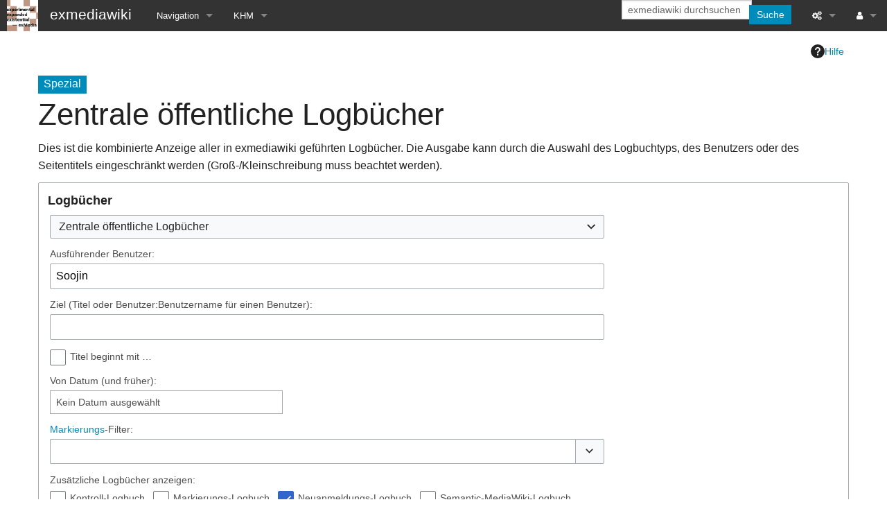

--- FILE ---
content_type: text/css; charset=utf-8
request_url: https://exmediawiki.khm.de/load.php?lang=de&modules=site.styles&only=styles&skin=foreground
body_size: 5666
content:
nav-item{display:block;margin-top:0em;margin-bottom:0em;line-height:0.2;font-size:1.5em;color:black}.nav-link{text-decoration:none;color:black;cursor:pointer;transition:color 0.3s ease}.nav-link:hover{color:#666666 !important;text-decoration:none}.materials-container{display:flex;flex-wrap:wrap;gap:0.5em;align-items:flex-start;width:100%;max-width:100%;box-sizing:border-box;overflow:hidden}.search-container{position:relative;margin-bottom:20px;max-width:600px;width:100%;margin-left:auto;margin-right:auto}#material-search{width:100%;border:2px solid black;border-radius:9999px;padding:0.5em 1.5em;font-size:1em;color:black;background-color:white;box-sizing:border-box;outline:none;transition:all 0.3s ease}#material-search:focus{background-color:white;outline:none}#material-search::placeholder{color:#666;opacity:0.7}.search-suggestions{position:absolute;top:100%;left:0;right:0;background:white;border-radius:20px;border:2px solid black;margin-top:0.5em;max-height:300px;overflow-y:auto;z-index:1000;display:none;box-shadow:0 4px 12px rgba(0,0,0,0.1)}.search-suggestion{padding:12px 16px;cursor:pointer;border-bottom:1px solid #e6e6e6;transition:background-color 0.2s ease;display:flex;justify-content:space-between;align-items:center}.search-suggestion:last-child{border-bottom:none}.search-suggestion:hover{background-color:#e6e6e6}.suggestion-title{font-weight:500;color:black;flex-grow:1}.suggestion-category{font-size:0.85em;color:#666;background-color:#e6e6e6;padding:2px 8px;border-radius:12px;margin-left:10px}.material-parent{border:2px solid black;border-radius:9999px;padding:0.5em 2em;text-align:center;color:black;background-color:white;flex-shrink:0;box-sizing:border-box;min-width:140px;cursor:pointer;user-select:none;transition:all 0.3s ease;position:relative}.material-parent h3{margin:0;font-size:1.17em;transition:color 0.3s ease}.material-parent:hover{background-color:#1F1F1F;color:white}.material-parent:hover h3{color:white}.material-child{border:2px solid #999999;border-radius:9999px;padding:0.5em 2em;color:black;background-color:white;text-align:center;flex-shrink:0;box-sizing:border-box;transition:all 0.3s ease;display:none;position:relative}.material-child h3{margin:0;font-size:1.17em;transition:color 0.3s ease}.material-child.highlighted{background-color:#fff3cd !important;border-color:#ffc107 !important;animation:pulse 0.5s ease-in-out}@keyframes pulse{0%{transform:scale(1)}50%{transform:scale(1.05)}100%{transform:scale(1)}}.material-child .image-preview{display:none}.cursor-image-tooltip{position:fixed;pointer-events:none;z-index:9999;display:none;width:200px;height:200px}.material-parent[data-category="wood"].expanded ~ .material-child[data-parent="wood"],.material-parent[data-category="veneer"].expanded ~ .material-child[data-parent="veneer"],.material-parent[data-category="plant-based materials"].expanded ~ .material-child[data-parent="plant-based materials"],.material-parent[data-category="animal material"].expanded ~ .material-child[data-parent="animal material"],.material-parent[data-category="textilien"].expanded ~ .material-child[data-parent="textilien"],.material-parent[data-category="keramik"].expanded ~ .material-child[data-parent="keramik"],.material-parent[data-category="glas"].expanded ~ .material-child[data-parent="glas"],.material-parent[data-category="leder"].expanded ~ .material-child[data-parent="leder"],.material-parent[data-category="plastic"].expanded ~ .material-child[data-parent="plastic"]{display:flex;align-items:center}.category{display:flex;flex-wrap:wrap;gap:0.5em;align-items:flex-start;width:100%;max-width:100%;box-sizing:border-box;overflow:hidden}.left-column-container.gradient-fade{position:relative}.left-column-container.gradient-fade::after{content:'';position:absolute;bottom:0;left:0;right:0;height:30px;background:linear-gradient(to top,rgba(255,255,255,1) 0%,rgba(255,255,255,0) 100%);pointer-events:none;z-index:10}.slideshow-gallery-page .slideshow-container{position:relative;max-width:98%}.slideshow-gallery-page .mySlides{display:none;position:relative}.slideshow-gallery-page .mySlides.active{display:block}.slideshow-gallery-page .slideshow-container{position:relative;max-width:98%;overflow:hidden;margin:0;padding:0}.slideshow-gallery-page .mySlides{display:none;position:relative;margin:0 !important;padding:0 !important;line-height:0}.slideshow-gallery-page .mySlides img,.slideshow-gallery-page .mySlides > *,.slideshow-gallery-page .thumb,.slideshow-gallery-page .thumbinner,.slideshow-gallery-page .thumbimage{margin:0 !important;padding:0 !important;border:none !important;display:block;width:100%;height:auto}.slideshow-gallery-page .prev,.slideshow-gallery-page .next{cursor:pointer;position:absolute;bottom:10px;width:40px;height:40px;background:rgba(255,255,255,0.9);border:2px solid #000;border-radius:50%;color:#000;font-family:-apple-system,BlinkMacSystemFont,'Segoe UI',system-ui,sans-serif;font-size:20px;user-select:none;-webkit-user-select:none;display:flex;align-items:center;justify-content:center;transition:all 0.2s ease;z-index:1000;text-decoration:none;line-height:1}.slideshow-gallery-page .prev{left:15px}.slideshow-gallery-page .next{right:15px}.slideshow-gallery-page .prev:hover,.slideshow-gallery-page .next:hover{background:rgba(255,255,255,1);transform:scale(1.1)}.slideshow-gallery-page .prev:active,.slideshow-gallery-page .next:active{transform:scale(0.95)}@media (max-width:768px){.slideshow-gallery-page .mySlides img{height:300px;object-fit:cover}.slideshow-gallery-page .prev,.slideshow-gallery-page .next{width:35px;height:35px;font-size:16px;left:10px}.slideshow-gallery-page .next{right:10px}}